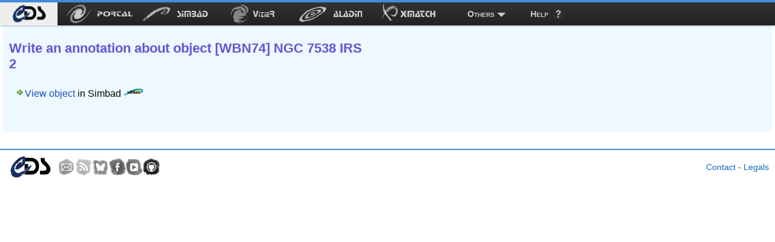

--- FILE ---
content_type: application/javascript
request_url: http://cdsannotations.u-strasbg.fr/annotationsResources/js/dijit/_base/scroll.js
body_size: 1555
content:
/*
	Copyright (c) 2004-2009, The Dojo Foundation All Rights Reserved.
	Available via Academic Free License >= 2.1 OR the modified BSD license.
	see: http://dojotoolkit.org/license for details
*/


if(!dojo._hasResource["dijit._base.scroll"]){
dojo._hasResource["dijit._base.scroll"]=true;
dojo.provide("dijit._base.scroll");
dijit.scrollIntoView=function(_1){
try{
_1=dojo.byId(_1);
var _2=dojo.doc;
var _3=dojo.body();
var _4=_3.parentNode;
if((!(dojo.isFF>=3||dojo.isIE||dojo.isWebKit)||_1==_3||_1==_4)&&(typeof _1.scrollIntoView=="function")){
_1.scrollIntoView(false);
return;
}
var _5=dojo._isBodyLtr();
var _6=dojo.isIE>=8&&!_7;
var _8=!_5&&!_6;
var _9=_3;
var _7=_2.compatMode=="BackCompat";
if(_7){
_4._offsetWidth=_4._clientWidth=_3._offsetWidth=_3.clientWidth;
_4._offsetHeight=_4._clientHeight=_3._offsetHeight=_3.clientHeight;
}else{
if(dojo.isWebKit){
_3._offsetWidth=_3._clientWidth=_4.clientWidth;
_3._offsetHeight=_3._clientHeight=_4.clientHeight;
}else{
_9=_4;
}
_4._offsetHeight=_4.clientHeight;
_4._offsetWidth=_4.clientWidth;
}
function _a(_b){
var ie=dojo.isIE;
return ((ie<=6||(ie>=7&&_7))?false:(dojo.style(_b,"position").toLowerCase()=="fixed"));
};
function _d(_e){
var _f=_e.parentNode;
var _10=_e.offsetParent;
if(_10==null||_a(_e)){
_10=_4;
_f=(_e==_3)?_4:null;
}
_e._offsetParent=_10;
_e._parent=_f;
var bp=dojo._getBorderExtents(_e);
_e._borderStart={H:(_6&&!_5)?(bp.w-bp.l):bp.l,V:bp.t};
_e._borderSize={H:bp.w,V:bp.h};
_e._scrolledAmount={H:_e.scrollLeft,V:_e.scrollTop};
_e._offsetSize={H:_e._offsetWidth||_e.offsetWidth,V:_e._offsetHeight||_e.offsetHeight};
_e._offsetStart={H:(_6&&!_5)?_10.clientWidth-_e.offsetLeft-_e._offsetSize.H:_e.offsetLeft,V:_e.offsetTop};
_e._clientSize={H:_e._clientWidth||_e.clientWidth,V:_e._clientHeight||_e.clientHeight};
if(_e!=_3&&_e!=_4&&_e!=_1){
for(var dir in _e._offsetSize){
var _13=_e._offsetSize[dir]-_e._clientSize[dir]-_e._borderSize[dir];
var _14=_e._clientSize[dir]>0&&_13>0;
if(_14){
_e._offsetSize[dir]-=_13;
if(dojo.isIE&&_8&&dir=="H"){
_e._offsetStart[dir]+=_13;
}
}
}
}
};
var _15=_1;
while(_15!=null){
if(_a(_15)){
_1.scrollIntoView(false);
return;
}
_d(_15);
_15=_15._parent;
}
if(dojo.isIE&&_1._parent){
var _16=_1._offsetParent;
_1._offsetStart.H+=_16._borderStart.H;
_1._offsetStart.V+=_16._borderStart.V;
}
if(dojo.isIE>=7&&_9==_4&&_8&&_3._offsetStart&&_3._offsetStart.H==0){
var _17=_4.scrollWidth-_4._offsetSize.H;
if(_17>0){
_3._offsetStart.H=-_17;
}
}
if(dojo.isIE<=6&&!_7){
_4._offsetSize.H+=_4._borderSize.H;
_4._offsetSize.V+=_4._borderSize.V;
}
if(_8&&_3._offsetStart&&_9==_4&&_4._scrolledAmount){
var ofs=_3._offsetStart.H;
if(ofs<0){
_4._scrolledAmount.H+=ofs;
_3._offsetStart.H=0;
}
}
_15=_1;
while(_15){
var _19=_15._parent;
if(!_19){
break;
}
if(_19.tagName=="TD"){
var _1a=_19._parent._parent._parent;
if(_19!=_15._offsetParent&&_19._offsetParent!=_15._offsetParent){
_19=_1a;
}
}
var _1b=_15._offsetParent==_19;
for(var dir in _15._offsetStart){
var _1d=dir=="H"?"V":"H";
if(_8&&dir=="H"&&(_19!=_4)&&(_19!=_3)&&(dojo.isIE||dojo.isWebKit)&&_19._clientSize.H>0&&_19.scrollWidth>_19._clientSize.H){
var _1e=_19.scrollWidth-_19._clientSize.H;
if(_1e>0){
_19._scrolledAmount.H-=_1e;
}
}
if(_19._offsetParent.tagName=="TABLE"){
if(dojo.isIE){
_19._offsetStart[dir]-=_19._offsetParent._borderStart[dir];
_19._borderStart[dir]=_19._borderSize[dir]=0;
}else{
_19._offsetStart[dir]+=_19._offsetParent._borderStart[dir];
}
}
if(dojo.isIE){
_19._offsetStart[dir]+=_19._offsetParent._borderStart[dir];
}
var _1f=_15._offsetStart[dir]-_19._scrolledAmount[dir]-(_1b?0:_19._offsetStart[dir])-_19._borderStart[dir];
var _20=_1f+_15._offsetSize[dir]-_19._offsetSize[dir]+_19._borderSize[dir];
var _21=(dir=="H")?"scrollLeft":"scrollTop";
var _22=dir=="H"&&_8;
var _23=_22?-_20:_1f;
var _24=_22?-_1f:_20;
var _25=(_23*_24<=0)?0:Math[(_23<0)?"max":"min"](_23,_24);
if(_25!=0){
var _26=_19[_21];
_19[_21]+=(_22)?-_25:_25;
var _27=_19[_21]-_26;
}
if(_1b){
_15._offsetStart[dir]+=_19._offsetStart[dir];
}
_15._offsetStart[dir]-=_19[_21];
}
_15._parent=_19._parent;
_15._offsetParent=_19._offsetParent;
}
_19=_1;
var _28;
while(_19&&_19.removeAttribute){
_28=_19.parentNode;
_19.removeAttribute("_offsetParent");
_19.removeAttribute("_parent");
_19=_28;
}
}
catch(error){
console.error("scrollIntoView: "+error);
_1.scrollIntoView(false);
}
};
}


--- FILE ---
content_type: application/javascript
request_url: http://cdsannotations.u-strasbg.fr/annotationsResources/js/dojo/regexp.js
body_size: 476
content:
/*
	Copyright (c) 2004-2009, The Dojo Foundation All Rights Reserved.
	Available via Academic Free License >= 2.1 OR the modified BSD license.
	see: http://dojotoolkit.org/license for details
*/


if(!dojo._hasResource["dojo.regexp"]){
dojo._hasResource["dojo.regexp"]=true;
dojo.provide("dojo.regexp");
dojo.regexp.escapeString=function(_1,_2){
return _1.replace(/([\.$?*|{}\(\)\[\]\\\/\+^])/g,function(ch){
if(_2&&_2.indexOf(ch)!=-1){
return ch;
}
return "\\"+ch;
});
};
dojo.regexp.buildGroupRE=function(_4,re,_6){
if(!(_4 instanceof Array)){
return re(_4);
}
var b=[];
for(var i=0;i<_4.length;i++){
b.push(re(_4[i]));
}
return dojo.regexp.group(b.join("|"),_6);
};
dojo.regexp.group=function(_9,_a){
return "("+(_a?"?:":"")+_9+")";
};
}


--- FILE ---
content_type: application/javascript
request_url: http://cdsannotations.u-strasbg.fr/annotationsResources/js/dijit/Tooltip.js
body_size: 1648
content:
/*
	Copyright (c) 2004-2009, The Dojo Foundation All Rights Reserved.
	Available via Academic Free License >= 2.1 OR the modified BSD license.
	see: http://dojotoolkit.org/license for details
*/


if(!dojo._hasResource["dijit.Tooltip"]){
dojo._hasResource["dijit.Tooltip"]=true;
dojo.provide("dijit.Tooltip");
dojo.require("dijit._Widget");
dojo.require("dijit._Templated");
dojo.declare("dijit._MasterTooltip",[dijit._Widget,dijit._Templated],{duration:dijit.defaultDuration,templateString:"<div class=\"dijitTooltip dijitTooltipLeft\" id=\"dojoTooltip\">\n\t<div class=\"dijitTooltipContainer dijitTooltipContents\" dojoAttachPoint=\"containerNode\" waiRole='alert'></div>\n\t<div class=\"dijitTooltipConnector\"></div>\n</div>\n",postCreate:function(){
dojo.body().appendChild(this.domNode);
this.bgIframe=new dijit.BackgroundIframe(this.domNode);
this.fadeIn=dojo.fadeIn({node:this.domNode,duration:this.duration,onEnd:dojo.hitch(this,"_onShow")});
this.fadeOut=dojo.fadeOut({node:this.domNode,duration:this.duration,onEnd:dojo.hitch(this,"_onHide")});
},show:function(_1,_2,_3){
if(this.aroundNode&&this.aroundNode===_2){
return;
}
if(this.fadeOut.status()=="playing"){
this._onDeck=arguments;
return;
}
this.containerNode.innerHTML=_1;
this.domNode.style.top=(this.domNode.offsetTop+1)+"px";
var _4={};
var _5=this.isLeftToRight();
dojo.forEach((_3&&_3.length)?_3:dijit.Tooltip.defaultPosition,function(_6){
switch(_6){
case "after":
_4[_5?"BR":"BL"]=_5?"BL":"BR";
break;
case "before":
_4[_5?"BL":"BR"]=_5?"BR":"BL";
break;
case "below":
_4[_5?"BL":"BR"]=_5?"TL":"TR";
_4[_5?"BR":"BL"]=_5?"TR":"TL";
break;
case "above":
default:
_4[_5?"TL":"TR"]=_5?"BL":"BR";
_4[_5?"TR":"TL"]=_5?"BR":"BL";
break;
}
});
var _7=dijit.placeOnScreenAroundElement(this.domNode,_2,_4,dojo.hitch(this,"orient"));
dojo.style(this.domNode,"opacity",0);
this.fadeIn.play();
this.isShowingNow=true;
this.aroundNode=_2;
},orient:function(_8,_9,_a){
_8.className="dijitTooltip "+{"BL-TL":"dijitTooltipBelow dijitTooltipABLeft","TL-BL":"dijitTooltipAbove dijitTooltipABLeft","BR-TR":"dijitTooltipBelow dijitTooltipABRight","TR-BR":"dijitTooltipAbove dijitTooltipABRight","BR-BL":"dijitTooltipRight","BL-BR":"dijitTooltipLeft"}[_9+"-"+_a];
},_onShow:function(){
if(dojo.isIE){
this.domNode.style.filter="";
}
},hide:function(_b){
if(this._onDeck&&this._onDeck[1]==_b){
this._onDeck=null;
}else{
if(this.aroundNode===_b){
this.fadeIn.stop();
this.isShowingNow=false;
this.aroundNode=null;
this.fadeOut.play();
}else{
}
}
},_onHide:function(){
this.domNode.style.cssText="";
if(this._onDeck){
this.show.apply(this,this._onDeck);
this._onDeck=null;
}
}});
dijit.showTooltip=function(_c,_d,_e){
if(!dijit._masterTT){
dijit._masterTT=new dijit._MasterTooltip();
}
return dijit._masterTT.show(_c,_d,_e);
};
dijit.hideTooltip=function(_f){
if(!dijit._masterTT){
dijit._masterTT=new dijit._MasterTooltip();
}
return dijit._masterTT.hide(_f);
};
dojo.declare("dijit.Tooltip",dijit._Widget,{label:"",showDelay:400,connectId:[],position:[],_setConnectIdAttr:function(ids){
this._connectNodes=[];
this.connectId=dojo.isArrayLike(ids)?ids:[ids];
dojo.forEach(this.connectId,function(id){
var _12=dojo.byId(id);
if(_12){
this._connectNodes.push(_12);
dojo.forEach(["onMouseEnter","onMouseLeave","onFocus","onBlur"],function(_13){
this.connect(_12,_13.toLowerCase(),"_"+_13);
},this);
if(dojo.isIE){
_12.style.zoom=1;
}
}
},this);
},postCreate:function(){
dojo.addClass(this.domNode,"dijitTooltipData");
},_onMouseEnter:function(e){
this._onHover(e);
},_onMouseLeave:function(e){
this._onUnHover(e);
},_onFocus:function(e){
this._focus=true;
this._onHover(e);
this.inherited(arguments);
},_onBlur:function(e){
this._focus=false;
this._onUnHover(e);
this.inherited(arguments);
},_onHover:function(e){
if(!this._showTimer){
var _19=e.target;
this._showTimer=setTimeout(dojo.hitch(this,function(){
this.open(_19);
}),this.showDelay);
}
},_onUnHover:function(e){
if(this._focus){
return;
}
if(this._showTimer){
clearTimeout(this._showTimer);
delete this._showTimer;
}
this.close();
},open:function(_1b){
_1b=_1b||this._connectNodes[0];
if(!_1b){
return;
}
if(this._showTimer){
clearTimeout(this._showTimer);
delete this._showTimer;
}
dijit.showTooltip(this.label||this.domNode.innerHTML,_1b,this.position);
this._connectNode=_1b;
},close:function(){
if(this._connectNode){
dijit.hideTooltip(this._connectNode);
delete this._connectNode;
}
if(this._showTimer){
clearTimeout(this._showTimer);
delete this._showTimer;
}
},uninitialize:function(){
this.close();
}});
dijit.Tooltip.defaultPosition=["after","before"];
}


--- FILE ---
content_type: application/javascript
request_url: http://cdsannotations.u-strasbg.fr/annotationsResources/js/dijit/ToolbarSeparator.js
body_size: 381
content:
/*
	Copyright (c) 2004-2009, The Dojo Foundation All Rights Reserved.
	Available via Academic Free License >= 2.1 OR the modified BSD license.
	see: http://dojotoolkit.org/license for details
*/


if(!dojo._hasResource["dijit.ToolbarSeparator"]){
dojo._hasResource["dijit.ToolbarSeparator"]=true;
dojo.provide("dijit.ToolbarSeparator");
dojo.require("dijit._Widget");
dojo.require("dijit._Templated");
dojo.declare("dijit.ToolbarSeparator",[dijit._Widget,dijit._Templated],{templateString:"<div class=\"dijitToolbarSeparator dijitInline\"></div>",postCreate:function(){
dojo.setSelectable(this.domNode,false);
},isFocusable:function(){
return false;
}});
}


--- FILE ---
content_type: application/javascript
request_url: http://cdsannotations.u-strasbg.fr/annotationsResources/js/dojo/dnd/Mover.js
body_size: 852
content:
/*
	Copyright (c) 2004-2009, The Dojo Foundation All Rights Reserved.
	Available via Academic Free License >= 2.1 OR the modified BSD license.
	see: http://dojotoolkit.org/license for details
*/


if(!dojo._hasResource["dojo.dnd.Mover"]){
dojo._hasResource["dojo.dnd.Mover"]=true;
dojo.provide("dojo.dnd.Mover");
dojo.require("dojo.dnd.common");
dojo.require("dojo.dnd.autoscroll");
dojo.declare("dojo.dnd.Mover",null,{constructor:function(_1,e,_3){
this.node=dojo.byId(_1);
this.marginBox={l:e.pageX,t:e.pageY};
this.mouseButton=e.button;
var h=this.host=_3,d=_1.ownerDocument,_6=dojo.connect(d,"onmousemove",this,"onFirstMove");
this.events=[dojo.connect(d,"onmousemove",this,"onMouseMove"),dojo.connect(d,"onmouseup",this,"onMouseUp"),dojo.connect(d,"ondragstart",dojo.stopEvent),dojo.connect(d.body,"onselectstart",dojo.stopEvent),_6];
if(h&&h.onMoveStart){
h.onMoveStart(this);
}
},onMouseMove:function(e){
dojo.dnd.autoScroll(e);
var m=this.marginBox;
this.host.onMove(this,{l:m.l+e.pageX,t:m.t+e.pageY});
dojo.stopEvent(e);
},onMouseUp:function(e){
if(dojo.isWebKit&&dojo.dnd._isMac&&this.mouseButton==2?e.button==0:this.mouseButton==e.button){
this.destroy();
}
dojo.stopEvent(e);
},onFirstMove:function(){
var s=this.node.style,l,t,h=this.host;
switch(s.position){
case "relative":
case "absolute":
l=Math.round(parseFloat(s.left));
t=Math.round(parseFloat(s.top));
break;
default:
s.position="absolute";
var m=dojo.marginBox(this.node);
var b=dojo.doc.body;
var bs=dojo.getComputedStyle(b);
var bm=dojo._getMarginBox(b,bs);
var bc=dojo._getContentBox(b,bs);
l=m.l-(bc.l-bm.l);
t=m.t-(bc.t-bm.t);
break;
}
this.marginBox.l=l-this.marginBox.l;
this.marginBox.t=t-this.marginBox.t;
if(h&&h.onFirstMove){
h.onFirstMove(this);
}
dojo.disconnect(this.events.pop());
},destroy:function(){
dojo.forEach(this.events,dojo.disconnect);
var h=this.host;
if(h&&h.onMoveStop){
h.onMoveStop(this);
}
this.events=this.node=this.host=null;
}});
}
